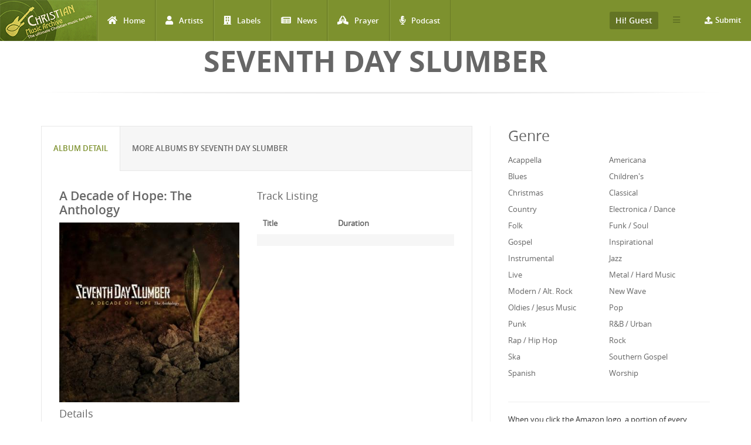

--- FILE ---
content_type: text/html; charset=utf-8
request_url: http://www.christianmusicarchive.com/album/a-decade-of-hope-the-anthology
body_size: 12539
content:
<!DOCTYPE html>
<html lang="en" dir="ltr">
<head>
  <!--[if IE]><![endif]-->
<link rel="dns-prefetch" href="//www.googletagmanager.com" />
<link rel="preconnect" href="https://www.googletagmanager.com" />
<meta http-equiv="Content-Type" content="text/html; charset=utf-8" />
<link rel="shortcut icon" href="http://www.christianmusicarchive.com/sites/all/themes/ccme/favicon.ico" type="image/vnd.microsoft.icon" />
<meta name="generator" content="Drupal 7 (https://www.drupal.org)" />
<link rel="canonical" href="http://www.christianmusicarchive.com/album/a-decade-of-hope-the-anthology" />
<link rel="shortlink" href="http://www.christianmusicarchive.com/node/64451" />
  <title>A Decade of Hope: The Anthology | Christian Music Archive</title>
  <!-- META FOR IOS & HANDHELD -->
  <meta name="viewport" content="width=device-width, initial-scale=1.0, maximum-scale=1.0, user-scalable=no">
  <meta name="HandheldFriendly" content="true" />
  <meta name="apple-touch-fullscreen" content="YES" />
  <!-- //META FOR IOS & HANDHELD -->
  <link type="text/css" rel="stylesheet" href="/sites/default/files/advagg_css/css__oIDc36qNfW6ha2TkGd-f4j-AMmNgeOtHjEiWU7-YCPI__q2fUmJS1AM8enKCH90oidRPbK-yqDxEmu1rjBuWAXDo__5yWFzIGocZsXVQbCwf1NHJGHD4DBcZFjcS90S2Hi4IQ.css" media="all" />
  <script type="text/javascript" src="/sites/default/files/advagg_js/js__KO462g98Cgw6nMCZIWr0_Mdxi2mR0wAqgqMUunhVoxU__St1PF3v16A3oCjoAaP86-aiZgzuEL-eR-qooMEZjOsQ__5yWFzIGocZsXVQbCwf1NHJGHD4DBcZFjcS90S2Hi4IQ.js"></script>
<script type="text/javascript" async="async" src="https://www.googletagmanager.com/gtag/js?id=UA-3651459-1"></script>
<script type="text/javascript">
<!--//--><![CDATA[//><!--
window.dataLayer = window.dataLayer || [];function gtag(){dataLayer.push(arguments)};gtag("js", new Date());gtag("set", "developer_id.dMDhkMT", true);gtag("config", "UA-3651459-1", {"groups":"default","anonymize_ip":true});gtag("config", "G-PVF6YEDXGF", {"groups":"default","anonymize_ip":true});
//--><!]]>
</script>
<script type="text/javascript" src="/sites/default/files/advagg_js/js__B6fftQaPJm-LRWAGjTnBIk1JFp-vuSNxz4fXq4JNlj8__HLQ1CSxPVSgRRVAn8mYIcB1p3MvbOLLBPF1H_wZcOHU__5yWFzIGocZsXVQbCwf1NHJGHD4DBcZFjcS90S2Hi4IQ.js"></script>
<script type="text/javascript">
<!--//--><![CDATA[//><!--
jQuery.extend(Drupal.settings,{"basePath":"\/","pathPrefix":"","setHasJsCookie":0,"ajaxPageState":{"theme":"ccme","theme_token":"0rMpQ_Wm93i1lmg7_KQHGWDJa73YvUqsU966szv0Vn4","jquery_version":"1.12","jquery_version_token":"hLwUZzkx0XaLe6IG_p4vqUU2OxGx3ei8Dwy5EsMvHUQ","css":{"modules\/system\/system.base.css":1,"modules\/system\/system.menus.css":1,"modules\/system\/system.messages.css":1,"modules\/system\/system.theme.css":1,"modules\/field\/theme\/field.css":1,"modules\/node\/node.css":1,"modules\/user\/user.css":1,"sites\/all\/modules\/views\/css\/views.css":1,"sites\/all\/modules\/ckeditor\/css\/ckeditor.css":1,"sites\/all\/modules\/colorbox\/styles\/default\/colorbox_style.css":1,"sites\/all\/modules\/ctools\/css\/ctools.css":1,"sites\/all\/modules\/date\/date_api\/date.css":1,"sites\/all\/modules\/fivestar\/css\/fivestar.css":1,"public:\/\/honeypot\/honeypot.css":1,"sites\/all\/themes\/ccme\/vendor\/bootstrap\/css\/bootstrap.css":1,"sites\/all\/themes\/ccme\/vendor\/bootstrap\/css\/bootstrap-theme.css":1,"sites\/all\/themes\/ccme\/vendor\/fontawesome\/css\/all.min.css":1,"sites\/all\/themes\/ccme\/font\/opensans\/stylesheet.css":1,"sites\/all\/themes\/ccme\/css\/html.css":1,"sites\/all\/themes\/ccme\/css\/base.css":1,"sites\/all\/themes\/ccme\/css\/blocks.css":1,"sites\/all\/themes\/ccme\/css\/page.css":1,"sites\/all\/themes\/ccme\/css\/responsive.css":1,"sites\/all\/themes\/ccme\/css\/custom.css":1},"js":{"sites\/all\/modules\/jquery_update\/replace\/jquery\/1.12\/jquery.min.js":1,"misc\/jquery-extend-3.4.0.js":1,"misc\/jquery-html-prefilter-3.5.0-backport.js":1,"misc\/jquery.once.js":1,"misc\/drupal.js":1,"sites\/all\/modules\/jquery_update\/js\/jquery_browser.js":1,"sites\/all\/modules\/jquery_update\/replace\/ui\/external\/jquery.cookie.js":1,"sites\/all\/modules\/jquery_update\/replace\/jquery.form\/4\/jquery.form.min.js":1,"misc\/form-single-submit.js":1,"misc\/ajax.js":1,"sites\/all\/modules\/jquery_update\/js\/jquery_update.js":1,"sites\/all\/libraries\/colorbox\/jquery.colorbox-min.js":1,"sites\/all\/modules\/colorbox\/js\/colorbox.js":1,"sites\/all\/modules\/colorbox\/styles\/default\/colorbox_style.js":1,"sites\/all\/modules\/google_analytics\/googleanalytics.js":1,"https:\/\/www.googletagmanager.com\/gtag\/js?id=UA-3651459-1":1,"sites\/all\/modules\/field_group\/field_group.js":1,"misc\/progress.js":1,"sites\/all\/modules\/antibot\/js\/antibot.js":1,"sites\/all\/modules\/views_load_more\/views_load_more.js":1,"sites\/all\/modules\/fivestar\/js\/fivestar.ajax.js":1,"sites\/all\/modules\/fivestar\/js\/fivestar.js":1,"sites\/all\/modules\/views\/js\/base.js":1,"sites\/all\/modules\/views\/js\/ajax_view.js":1,"sites\/all\/themes\/ccme\/vendor\/bootstrap\/js\/bootstrap.js":1,"sites\/all\/themes\/ccme\/js\/mobile_menu.js":1,"sites\/all\/themes\/ccme\/js\/ccme.js":1,"sites\/all\/themes\/ccme\/js\/ccme2.js":1}},"colorbox":{"opacity":"0.85","current":"{current} of {total}","previous":"\u00ab Prev","next":"Next \u00bb","close":"Close","maxWidth":"98%","maxHeight":"98%","fixed":true,"mobiledetect":true,"mobiledevicewidth":"480px","file_public_path":"\/sites\/default\/files","specificPagesDefaultValue":"admin*\nimagebrowser*\nimg_assist*\nimce*\nnode\/add\/*\nnode\/*\/edit\nprint\/*\nprintpdf\/*\nsystem\/ajax\nsystem\/ajax\/*"},"better_exposed_filters":{"views":{"genre_list":{"displays":{"block":{"filters":[]}}},"albums":{"displays":{"album_tracks":{"filters":[]},"featured_vocal_credits":{"filters":[]}}},"credits":{"displays":{"block_1":{"filters":[]}}},"frontpage":{"displays":{"block_5":{"filters":[]}}}}},"googleanalytics":{"account":["UA-3651459-1","G-PVF6YEDXGF"],"trackOutbound":1,"trackMailto":1,"trackDownload":1,"trackDownloadExtensions":"7z|aac|arc|arj|asf|asx|avi|bin|csv|doc(x|m)?|dot(x|m)?|exe|flv|gif|gz|gzip|hqx|jar|jpe?g|js|mp(2|3|4|e?g)|mov(ie)?|msi|msp|pdf|phps|png|ppt(x|m)?|pot(x|m)?|pps(x|m)?|ppam|sld(x|m)?|thmx|qtm?|ra(m|r)?|sea|sit|tar|tgz|torrent|txt|wav|wma|wmv|wpd|xls(x|m|b)?|xlt(x|m)|xlam|xml|z|zip","trackColorbox":1},"antibot":{"forms":{"mailchimp-signup-subscribe-block-mailchimp-subscribe-form":{"action":"\/album\/a-decade-of-hope-the-anthology","key":"4f6a52d345fcbc1ddf1a20f1e9a84910"},"views-exposed-form-frontpage-block-5":{"action":"\/frontpage","key":"f6b99bce6cc751c6716e2f0b89773e15"}}},"urlIsAjaxTrusted":{"\/album\/a-decade-of-hope-the-anthology":true,"\/system\/ajax":true,"\/frontpage":true,"\/album\/closer-to-chaos":true,"\/views\/ajax":true},"field_group":{"div":"full"},"ajax":{"edit-vote--2":{"callback":"fivestar_ajax_submit","event":"change","url":"\/system\/ajax","submit":{"_triggering_element_name":"vote"}},"edit-vote--4":{"callback":"fivestar_ajax_submit","event":"change","url":"\/system\/ajax","submit":{"_triggering_element_name":"vote"}},"edit-vote--6":{"callback":"fivestar_ajax_submit","event":"change","url":"\/system\/ajax","submit":{"_triggering_element_name":"vote"}},"edit-vote--8":{"callback":"fivestar_ajax_submit","event":"change","url":"\/system\/ajax","submit":{"_triggering_element_name":"vote"}},"edit-vote--10":{"callback":"fivestar_ajax_submit","event":"change","url":"\/system\/ajax","submit":{"_triggering_element_name":"vote"}},"edit-vote--12":{"callback":"fivestar_ajax_submit","event":"change","url":"\/system\/ajax","submit":{"_triggering_element_name":"vote"}},"edit-vote--14":{"callback":"fivestar_ajax_submit","event":"change","url":"\/system\/ajax","submit":{"_triggering_element_name":"vote"}},"edit-vote--16":{"callback":"fivestar_ajax_submit","event":"change","url":"\/system\/ajax","submit":{"_triggering_element_name":"vote"}},"edit-vote--18":{"callback":"fivestar_ajax_submit","event":"change","url":"\/system\/ajax","submit":{"_triggering_element_name":"vote"}},"edit-vote--20":{"callback":"fivestar_ajax_submit","event":"change","url":"\/system\/ajax","submit":{"_triggering_element_name":"vote"}},"edit-vote--22":{"callback":"fivestar_ajax_submit","event":"change","url":"\/system\/ajax","submit":{"_triggering_element_name":"vote"}},"edit-vote--24":{"callback":"fivestar_ajax_submit","event":"change","url":"\/system\/ajax","submit":{"_triggering_element_name":"vote"}},"edit-vote--26":{"callback":"fivestar_ajax_submit","event":"change","url":"\/system\/ajax","submit":{"_triggering_element_name":"vote"}},"edit-vote--28":{"callback":"fivestar_ajax_submit","event":"change","url":"\/system\/ajax","submit":{"_triggering_element_name":"vote"}},"edit-vote--30":{"callback":"fivestar_ajax_submit","event":"change","url":"\/system\/ajax","submit":{"_triggering_element_name":"vote"}}},"views":{"ajax_path":"\/views\/ajax","ajaxViews":{"views_dom_id:3e062ec99a48dc5c81b0f7eeecb42e3f":{"view_name":"frontpage","view_display_id":"block_5","view_args":"","view_path":"node\/64451","view_base_path":"frontpage","view_dom_id":"3e062ec99a48dc5c81b0f7eeecb42e3f","pager_element":0}}}});
//--><!]]>
</script>
</head>
<body class="html not-front not-logged-in one-sidebar sidebar-second page-node page-node- page-node-64451 node-type-album" >
  <div id="skip-link">
    <a href="#main-content" class="element-invisible element-focusable">Skip to main content</a>
  </div>
      <div id="page" >
    
    <header id="header" class="header section navbar-fixed-top">
      <div class="container-fluid">

                  <a href="/" title="Back to Home" rel="home" id="logo">
            <img src="http://www.christianmusicarchive.com/sites/all/themes/ccme/logo.png" alt="Back to Home" />
          </a>
        
        <!-- <button aria-controls="navbar" aria-expanded="false" data-target="#main-menu-inner" data-toggle="collapse" class="navbar-toggle collapsed" type="button">
          <span class="sr-only">Toggle navigation</span>
          <span class="icon-bar"></span>
          <span class="icon-bar"></span>
          <span class="icon-bar"></span>
        </button> -->  

        <a id="menu-toggle" class="navbar-toggle" href="#menu-toggle">
          <span class="icon-bar"></span>
          <span class="icon-bar"></span>
          <span class="icon-bar"></span>
        </a>

        
        
                  <nav class="collapse navbar-collapse width" id="main-menu-inner" aria-expanded="false">
              <div class="region region-main-menu">
    <div id="block-system-main-menu" class="block block-system block-menu">

    
  <div class="content">
    <ul class="menu"><li class="first leaf"><a href="/" title="Home" class="fa fa-home">Home</a></li>
<li class="leaf"><a href="/artists" title="Artists" class="fa fa-user">Artists</a></li>
<li class="leaf"><a href="/labels" title="Labels" class="fa fa-building">Labels</a></li>
<li class="leaf"><a href="/news" title="News" class="fa fa-newspaper">News</a></li>
<li class="leaf"><a href="/prayer" title="Prayer" class="fa fa-praying-hands">Prayer</a></li>
<li class="last leaf"><a href="/podcast" class="fas fa-microphone-alt">Podcast</a></li>
</ul>  </div>
</div>
<div id="block-menu-menu-top-menu-submit" class="block block-menu menu-submit-block">

    
  <div class="content">
    <ul class="menu"><li class="first last expanded"><a href="/contribute" class="fa fa-upload">Submit</a><ul class="menu"><li class="first last leaf"><a href="/user/login" title="Login to Submit">Login to Submit</a></li>
</ul></li>
</ul>  </div>
</div>
<div id="block-menu-menu-top-secondary-menu" class="block block-menu second-menu-block">
      
  <div class="btn-group">
    <button class="btn btn-default dropdown-toggle" type="button" data-toggle="dropdown" aria-expanded="false">
        <span class="icon-bar"></span>
        <span class="icon-bar"></span>
        <span class="icon-bar"></span>
    </button>
    <div class="content dropdown-menu" role="menu">
      <ul class="menu"><li class="first leaf"><a href="/about-us" title="About us">About us</a></li>
<li class="last leaf"><a href="/advertising" title="About Us">Advertising</a></li>
</ul>    </div>
  </div>
</div>
<div id="block-system-user-menu" class="block block-system user-menu-block block-menu">
      
  <div class="btn-group">
    <button class="btn btn-default dropdown-toggle" type="button" data-toggle="dropdown" aria-expanded="false">
        Hi! Guest     </button>
    
    <div class="content dropdown-menu" role="menu">
      <ul class="menu"><li class="first leaf"><a href="/user/login" title="Login">Login</a></li>
<li class="last leaf"><a href="/user/register" title="Register">Register</a></li>
</ul>    </div>
  </div>
</div>
  </div>
          </nav>
              </div>
    </header>

    
                <h1 class="title" id="page-title">Seventh Day Slumber</h1>          
    
    
    <section id="highlighted" class="section">
            <div class="container">
              </div>
    </section>

    
    <section id="main" class="main section">
      <div class="container">
        <div class="row">
                    <div class="col-md-8 col-sm-12 col-xs-12">
                        <div id="content" class="column">
              <a id="main-content"></a>
              <div class="tabs"></div>                                            <div class="region region-content">
    <div id="block-system-main" class="block block-system">

    
  <div class="content">
              
<div id="node-64451" class="node node-album clearfix">
  <div class="content">
      <div class="row">
        <div role="tabpanel">
          <ul class="nav nav-tabs" role="tablist">
            <li role="presentation" class="active"><a href="#album-detail" aria-controls="album-detail" role="tab" data-toggle="tab">Album Detail</a></li>

            <li role="presentation"><a href="#same-artist" aria-controls="same-artist" role="tab" data-toggle="tab">More Albums by Seventh Day Slumber</a></li>
          </ul>

          <div class="tab-content">
              <div role="tabpanel" class="tab-pane active" id="album-detail">
                  <div class="row">
                    <div class="album-left">
                                              <h2>A Decade of Hope: The Anthology</h2>
                                            
                      
                                              <div class="field field-name-field-image field-type-image field-label-hidden"><div class="field-items"><div class="field-item even"><a href="http://www.christianmusicarchive.com/sites/default/files/field/image/album/SeventhDaySlumber-ADecadeOfHope.jpg" title="A Decade of Hope: The Anthology" class="colorbox" data-colorbox-gallery="gallery-node-64451-0ot_d3mTnxk" data-cbox-img-attrs="{&quot;title&quot;: &quot;&quot;, &quot;alt&quot;: &quot;&quot;}"><img src="http://www.christianmusicarchive.com/sites/default/files/styles/album_detail/public/field/image/album/SeventhDaySlumber-ADecadeOfHope.jpg?itok=CDR9xOpV" width="370" height="370" alt="" title="" /></a></div></div></div>                      
                    
                     <h3>Details</h3>
                    
                      <div class="field field-name-field-artist field-type-entityreference field-label-inline clearfix">
      <div class="field-label">Artist:&nbsp;</div>
    <div class="field-items">
          <div class="field-item even"><a href="/artist/seventh-day-slumber">Seventh Day Slumber</a></div>      </div>
</div>
                      <div class="field field-name-field-label field-type-entityreference field-label-inline clearfix"><div class="field-label">Label:&nbsp;</div><div class="field-items"><div class="field-item even"><a href="/label/tooth-nail">Tooth &amp; Nail</a></div></div></div>                      <div class="field field-name-field-genre field-type-taxonomy-term-reference field-label-inline clearfix clearfix">
      <div class="field-label">Genre:&nbsp;</div>
    <div class="field-items">
          <div style="display:inline;" class="field-item even">
        <a href="/genre/pop">Pop</a>,      </div>
          <div style="display:inline;" class="field-item odd">
        <a href="/genre/rock">Rock</a>      </div>
      </div>
</div>                      <div class="field field-name-field-released-number field-type-text field-label-inline clearfix"><div class="field-label">Release Number:&nbsp;</div><div class="field-items"><div class="field-item even"></div></div></div>                      <div class="field field-name-field-format-length field-type-taxonomy-term-reference field-label-inline clearfix"><div class="field-label">Format:&nbsp;</div><div class="field-items"><div class="field-item even">Album</div></div></div>
                      <div class="field field-name-field-released-date field-type-datetime field-label-inline clearfix"><div class="field-label">Release Date:&nbsp;</div><div class="field-items"><div class="field-item even"><span class="date-display-single">Mar 29, 2011</span></div></div></div>                      
                                            
                      
                      <div class="album-statistics clearfix"> 
                          <h3 class="album-statistics-title">Statistics</h3>
                        <div class="stat-label">Number of Ratings</div><div class="stat-item">0</div> 
                        <div class="stat-label">Average Rating</div><div class="stat-item"><div class="field field-name-field-rating field-type-fivestar field-label-hidden"><div class="field-items"><div class="field-item even"><form class="fivestar-widget" action="/album/a-decade-of-hope-the-anthology" method="post" id="fivestar-custom-widget" accept-charset="UTF-8"><div><div  class="clearfix fivestar-average-text fivestar-average-stars fivestar-form-item fivestar-default"><div class="form-item form-type-fivestar form-item-vote">
 <div class="form-item form-type-select form-item-vote">
 <select id="edit-vote--2" name="vote" class="form-select"><option value="-">Select rating</option><option value="20">Give A Decade of Hope: The Anthology 1/5</option><option value="40">Give A Decade of Hope: The Anthology 2/5</option><option value="60">Give A Decade of Hope: The Anthology 3/5</option><option value="80">Give A Decade of Hope: The Anthology 4/5</option><option value="100">Give A Decade of Hope: The Anthology 5/5</option></select>
<div class="description"><div class="fivestar-summary fivestar-summary-average-count"><span class="empty">No votes yet</span></div></div>
</div>

</div>
</div><input class="fivestar-submit form-submit" type="submit" id="edit-fivestar-submit" name="op" value="Rate" /><input type="hidden" name="form_build_id" value="form-BKatU3F0jlLDAUucv5ZrXWx4huEUf4U-2sYh86JwRBA" />
<input type="hidden" name="form_id" value="fivestar_custom_widget" />
<input type="hidden" name="honeypot_time" value="1768821586|2Spl0BJJjLtwnnl8EKvNU-xyPvLqRe1fmcIfsc51_Ak" />
<div class="link-textfield"><div class="form-item form-type-textfield form-item-link">
  <label for="edit-link">Leave this field blank </label>
 <input autocomplete="off" type="text" id="edit-link" name="link" value="" size="20" maxlength="128" class="form-text" />
</div>
</div></div></form></div></div></div></div>                        <div class="stat-label">Have This:</div><div class="stat-item">0</div>                          <div class="add-to-collection">
                            <div class="stat-label">Collect It: </div><div class="stat-item">                            </div>
                          </div>  
  
                          
                      <div id="album-buy-box">
                        <p><strong>Buy A Decade of Hope: The Anthology at one of our affiliate stores:</strong></p>
                        <!-- New 2014-10-03 -->
                        <div class="buy-wrapper">
                          <div class="buy-at-amazon">
                            <!-- End New -->
                            <div class="buy-at-amazon-inner" >
                                
                            <a target="_blank" href="https://www.amazon.com/gp/search?ie=UTF8&tag=emidor-20&linkCode=ur2&linkId=22983460c039209b5537da04aa4669e2&camp=1789&creative=9325&index=music&keywords=Seventh Day Slumber+A Decade of Hope: The Anthology"><img src="/sites/all/themes/ccme/images/amazon.png" alt="Buy on Amazon" /></a><img src="//ir-na.amazon-adsystem.com/e/ir?t=emidor-20&l=ur2&o=1" width="1" height="1" border="0" alt="" style="border:none !important; margin:0px !important;" />
                                
                            </div>
                          </div>
                          <div class="buy-at-music-stack">
                            <a class="music-stack" onclick="this.target='_blank'" href="http://www.musicstack.com/show.cgi?aid=CCMEXCHANGE&currency=USD&find=Seventh+Day+Slumber&t=A+Decade+of+Hope%3A+The+Anthology"><image alt="Music Stack" src="/sites/all/themes/ccme/images/musicstack.png" /></a><p>&nbsp;</p>
                          </div>
                        </div>
                      </div>
                      
                    </div> 
                    
                  </div><!--/album left -->
                    <div class="album-right">
                                              
                        <h3>Track Listing</h3>
                      <div class="view view-albums view-id-albums view-display-id-album_tracks view-dom-id-fa5624a6ca8215c9a6b6a99a793c75ba">
        
  
  
      <div class="view-content">
      <table  class="views-table cols-2">
         <thead>
      <tr>
                  <th  class="views-field views-field-field-title" scope="col">
            Title          </th>
                  <th  class="views-field views-field-field-duration" scope="col">
            Duration          </th>
              </tr>
    </thead>
    <tbody>
          <tr  class="odd views-row-first views-row-last">
                  <td  class="views-field views-field-field-title">
                      </td>
                  <td  class="views-field views-field-field-duration">
                      </td>
              </tr>
      </tbody>
</table>
    </div>
  
  
  
  
  
  
</div>                      
                                            
                    </div>
                </div>
                <div class="row">

                      <div class="field field-name-body field-type-text-with-summary field-label-hidden"><div class="field-items"><div class="field-item even"></div></div></div>                                            
                      
                  <h2>Credits</h2>
                  <div class="view view-credits view-id-credits view-display-id-block_1 view-dom-id-f527fbadb390917f375f29bb8c77adef">
        
  
  
      <div class="view-content">
      <table  class="views-table cols-2">
         <thead>
      <tr>
                  <th  class="views-field views-field-title" scope="col">
            Member          </th>
                  <th  class="views-field views-field-field-credit-role" scope="col">
            Role          </th>
              </tr>
    </thead>
    <tbody>
          <tr  class="odd views-row-first views-row-last">
                  <td  class="views-field views-field-title">
                      </td>
                  <td  class="views-field views-field-field-credit-role">
                      </td>
              </tr>
      </tbody>
</table>
    </div>
  
  
  
  
  
  
</div>                  <div class="view view-albums view-id-albums view-display-id-featured_vocal_credits view-dom-id-10a7f1c6e88126816105f548fa5d94f9">
        
  
  
  
  
  
  
  
  
</div>                </div>
              </div>
              <!-- <div role="tabpanel" class="tab-pane" id="musician-credits">
                              </div> -->

   

              <div role="tabpanel" class="tab-pane" id="same-artist">
                <div class="view view-frontpage view-id-frontpage view-display-id-block_5 products-grid  view-dom-id-3e062ec99a48dc5c81b0f7eeecb42e3f">
        
      <div class="view-filters">
      <noscript>
  <style>form.antibot { display: none !important; }</style>
  <div class="antibot-no-js antibot-message antibot-message-warning messages warning">
    You must have JavaScript enabled to use this form.  </div>
</noscript>
<form class="antibot" action="/antibot" method="get" id="views-exposed-form-frontpage-block-5" accept-charset="UTF-8"><div><div class="views-exposed-form">
  <div class="views-exposed-widgets clearfix">
              <div class="views-exposed-widget views-widget-sort-by">
        <div class="form-item form-type-select form-item-sort-by">
  <label for="edit-sort-by">Sort by </label>
 <select id="edit-sort-by" name="sort_by" class="form-select"><option value="field_released_date_value" selected="selected">Released Date</option><option value="title">Album Name</option><option value="title_1">Artist Name</option><option value="field_released_number_value">Released Number</option></select>
</div>
      </div>
      <div class="views-exposed-widget views-widget-sort-order">
        <div class="form-item form-type-select form-item-sort-order">
  <label for="edit-sort-order">Order </label>
 <select id="edit-sort-order" name="sort_order" class="form-select"><option value="ASC">Asc</option><option value="DESC" selected="selected">Desc</option></select>
</div>
      </div>
                <div class="views-exposed-widget views-submit-button">
      <input type="hidden" name="antibot_key" value="" />
<input type="submit" id="edit-submit-frontpage" value="Apply" class="form-submit" />    </div>
      </div>
</div>
</div></form>    </div>
  
  
      <div class="view-content">
      <div class="views-view-grid cols-4">
      <div class="views-row row-1 row-first clearfix">
                        <div class="grid views-col col-1 col-first">
            <div class="grid-inner col-inner clearfix">
                
  <div class="views-field views-field-field-image">        <div class="field-content"><a href="/album/death-by-admiration"><img src="http://www.christianmusicarchive.com/sites/default/files/styles/grid_thumb/public/field/image/album/SeventhDaySlumber-DeathByAdmiration.jpg?itok=jrS3mzbZ" width="170" height="170" alt="" /></a></div>  </div>  
  <div class="views-field views-field-title-1">        <span class="field-content">
  <a href="/artist/seventh-day-slumber">Seventh Day Slumber</a></span>  </div>  
  <div class="views-field views-field-title">        <span class="field-content"><a href="http://www.christianmusicarchive.com/album/death-by-admiration">Death By Admiration</a></span>  </div>  
  <div class="views-field views-field-field-rating">        <div class="field-content"><form class="fivestar-widget" action="/album/closer-to-chaos" method="post" id="fivestar-custom-widget" accept-charset="UTF-8"><div><div  class="clearfix fivestar-average-stars fivestar-form-item fivestar-default"><div class="form-item form-type-fivestar form-item-vote">
 <div class="form-item form-type-select form-item-vote">
 <select id="edit-vote--2" name="vote" class="form-select"><option value="-">Select rating</option><option value="20">Give Death By Admiration 1/5</option><option value="40">Give Death By Admiration 2/5</option><option value="60">Give Death By Admiration 3/5</option><option value="80">Give Death By Admiration 4/5</option><option value="100">Give Death By Admiration 5/5</option></select>
</div>

</div>
</div><input class="fivestar-submit form-submit" type="submit" id="edit-fivestar-submit" name="op" value="Rate" /><input type="hidden" name="form_build_id" value="form-ME-VsiPmMo8104s9i4keR_fuXK0kZtVkqdIF_Crqnqs" />
<input type="hidden" name="form_id" value="fivestar_custom_widget" />
<input type="hidden" name="honeypot_time" value="1768814729|Hk4_lRoO_1tTcpjIxYV_IEVOJjGiY4hEeKoUi9wOD7M" />
<div class="link-textfield"><div class="form-item form-type-textfield form-item-link">
  <label for="edit-link">Leave this field blank </label>
 <input autocomplete="off" type="text" id="edit-link" name="link" value="" size="20" maxlength="128" class="form-text" />
</div>
</div></div></form></div>  </div>            </div>
          </div>
                                <div class="grid views-col col-2">
            <div class="grid-inner col-inner clearfix">
                
  <div class="views-field views-field-field-image">        <div class="field-content"><a href="/album/unseen-the-lamb"><img src="http://www.christianmusicarchive.com/sites/default/files/styles/grid_thumb/public/field/image/album/SeventhDaySlumber-unseen.jpg?itok=3cIvq72X" width="170" height="170" alt="" /></a></div>  </div>  
  <div class="views-field views-field-title-1">        <span class="field-content">
  <a href="/artist/seventh-day-slumber">Seventh Day Slumber</a></span>  </div>  
  <div class="views-field views-field-title">        <span class="field-content"><a href="http://www.christianmusicarchive.com/album/unseen-the-lamb">Unseen: The Lamb</a></span>  </div>  
  <div class="views-field views-field-field-rating">        <div class="field-content"><form class="fivestar-widget" action="/album/closer-to-chaos" method="post" id="fivestar-custom-widget--2" accept-charset="UTF-8"><div><div  class="clearfix fivestar-average-stars fivestar-form-item fivestar-default"><div class="form-item form-type-fivestar form-item-vote">
 <div class="form-item form-type-select form-item-vote">
 <select id="edit-vote--4" name="vote" class="form-select"><option value="-">Select rating</option><option value="20">Give Unseen: The Lamb 1/5</option><option value="40">Give Unseen: The Lamb 2/5</option><option value="60">Give Unseen: The Lamb 3/5</option><option value="80">Give Unseen: The Lamb 4/5</option><option value="100">Give Unseen: The Lamb 5/5</option></select>
</div>

</div>
</div><input class="fivestar-submit form-submit" type="submit" id="edit-fivestar-submit--2" name="op" value="Rate" /><input type="hidden" name="form_build_id" value="form-VMW1vU3yOqB7uAaaZw-cUhXr92d_JnLEFs8-Q2I9NIs" />
<input type="hidden" name="form_id" value="fivestar_custom_widget" />
<input type="hidden" name="honeypot_time" value="1768814729|Hk4_lRoO_1tTcpjIxYV_IEVOJjGiY4hEeKoUi9wOD7M" />
<div class="link-textfield"><div class="form-item form-type-textfield form-item-link">
  <label for="edit-link--2">Leave this field blank </label>
 <input autocomplete="off" type="text" id="edit-link--2" name="link" value="" size="20" maxlength="128" class="form-text" />
</div>
</div></div></form></div>  </div>            </div>
          </div>
                                <div class="grid views-col col-3">
            <div class="grid-inner col-inner clearfix">
                
  <div class="views-field views-field-field-image">        <div class="field-content"><a href="/album/closer-to-chaos"><img src="http://www.christianmusicarchive.com/sites/default/files/styles/grid_thumb/public/field/image/album/SeventhDaySlumber-CloserToChaos.jpg?itok=U_MZusbt" width="170" height="170" alt="" /></a></div>  </div>  
  <div class="views-field views-field-title-1">        <span class="field-content">
  <a href="/artist/seventh-day-slumber">Seventh Day Slumber</a></span>  </div>  
  <div class="views-field views-field-title">        <span class="field-content"><a href="http://www.christianmusicarchive.com/album/closer-to-chaos">Closer To Chaos</a></span>  </div>  
  <div class="views-field views-field-field-rating">        <div class="field-content"><form class="fivestar-widget" action="/album/closer-to-chaos" method="post" id="fivestar-custom-widget--3" accept-charset="UTF-8"><div><div  class="clearfix fivestar-average-stars fivestar-form-item fivestar-default"><div class="form-item form-type-fivestar form-item-vote">
 <div class="form-item form-type-select form-item-vote">
 <select id="edit-vote--6" name="vote" class="form-select"><option value="-">Select rating</option><option value="20">Give Closer To Chaos 1/5</option><option value="40">Give Closer To Chaos 2/5</option><option value="60">Give Closer To Chaos 3/5</option><option value="80">Give Closer To Chaos 4/5</option><option value="100">Give Closer To Chaos 5/5</option></select>
</div>

</div>
</div><input class="fivestar-submit form-submit" type="submit" id="edit-fivestar-submit--3" name="op" value="Rate" /><input type="hidden" name="form_build_id" value="form-L6qHf6N7cjr78P1vD6Xus4SSO-mYgjxSZaAcQX-x_Sw" />
<input type="hidden" name="form_id" value="fivestar_custom_widget" />
<input type="hidden" name="honeypot_time" value="1768814729|Hk4_lRoO_1tTcpjIxYV_IEVOJjGiY4hEeKoUi9wOD7M" />
<div class="link-textfield"><div class="form-item form-type-textfield form-item-link">
  <label for="edit-link--3">Leave this field blank </label>
 <input autocomplete="off" type="text" id="edit-link--3" name="link" value="" size="20" maxlength="128" class="form-text" />
</div>
</div></div></form></div>  </div>            </div>
          </div>
                                <div class="grid views-col col-4 col-last">
            <div class="grid-inner col-inner clearfix">
                
  <div class="views-field views-field-field-image">        <div class="field-content"><a href="/album/found-0"><img src="http://www.christianmusicarchive.com/sites/default/files/styles/grid_thumb/public/field/image/album/SeventhDaySlumber-Found.jpg?itok=uWzSc2E3" width="170" height="170" alt="" /></a></div>  </div>  
  <div class="views-field views-field-title-1">        <span class="field-content">
  <a href="/artist/seventh-day-slumber">Seventh Day Slumber</a></span>  </div>  
  <div class="views-field views-field-title">        <span class="field-content"><a href="http://www.christianmusicarchive.com/album/found-0">Found</a></span>  </div>  
  <div class="views-field views-field-field-rating">        <div class="field-content"><form class="fivestar-widget" action="/album/closer-to-chaos" method="post" id="fivestar-custom-widget--4" accept-charset="UTF-8"><div><div  class="clearfix fivestar-average-stars fivestar-form-item fivestar-default"><div class="form-item form-type-fivestar form-item-vote">
 <div class="form-item form-type-select form-item-vote">
 <select id="edit-vote--8" name="vote" class="form-select"><option value="-">Select rating</option><option value="20">Give Found 1/5</option><option value="40">Give Found 2/5</option><option value="60">Give Found 3/5</option><option value="80">Give Found 4/5</option><option value="100">Give Found 5/5</option></select>
</div>

</div>
</div><input class="fivestar-submit form-submit" type="submit" id="edit-fivestar-submit--4" name="op" value="Rate" /><input type="hidden" name="form_build_id" value="form-TR0YSp4CM44_ShgWb93hRZ8o4m-Eav60RC0pPR0o398" />
<input type="hidden" name="form_id" value="fivestar_custom_widget" />
<input type="hidden" name="honeypot_time" value="1768814729|Hk4_lRoO_1tTcpjIxYV_IEVOJjGiY4hEeKoUi9wOD7M" />
<div class="link-textfield"><div class="form-item form-type-textfield form-item-link">
  <label for="edit-link--4">Leave this field blank </label>
 <input autocomplete="off" type="text" id="edit-link--4" name="link" value="" size="20" maxlength="128" class="form-text" />
</div>
</div></div></form></div>  </div>            </div>
          </div>
                  </div>
      <div class="views-row row-2 clearfix">
                        <div class="grid views-col col-1 col-first">
            <div class="grid-inner col-inner clearfix">
                
  <div class="views-field views-field-field-image">        <div class="field-content"><a href="/album/redline-ep"><img src="http://www.christianmusicarchive.com/sites/default/files/styles/grid_thumb/public/field/image/album/SeventhDaySlumber-Redline.jpg?itok=P_7IcNU1" width="170" height="170" alt="" /></a></div>  </div>  
  <div class="views-field views-field-title-1">        <span class="field-content">
  <a href="/artist/seventh-day-slumber">Seventh Day Slumber</a></span>  </div>  
  <div class="views-field views-field-title">        <span class="field-content"><a href="http://www.christianmusicarchive.com/album/redline-ep">Redline EP</a></span>  </div>  
  <div class="views-field views-field-field-rating">        <div class="field-content"><form class="fivestar-widget" action="/album/closer-to-chaos" method="post" id="fivestar-custom-widget--5" accept-charset="UTF-8"><div><div  class="clearfix fivestar-average-stars fivestar-form-item fivestar-default"><div class="form-item form-type-fivestar form-item-vote">
 <div class="form-item form-type-select form-item-vote">
 <select id="edit-vote--10" name="vote" class="form-select"><option value="-">Select rating</option><option value="20">Give Redline EP 1/5</option><option value="40">Give Redline EP 2/5</option><option value="60">Give Redline EP 3/5</option><option value="80">Give Redline EP 4/5</option><option value="100">Give Redline EP 5/5</option></select>
</div>

</div>
</div><input class="fivestar-submit form-submit" type="submit" id="edit-fivestar-submit--5" name="op" value="Rate" /><input type="hidden" name="form_build_id" value="form-W1yr9JhF9v40zOJnPNzAZCq8BBqH9h6aUIe_gljDmY0" />
<input type="hidden" name="form_id" value="fivestar_custom_widget" />
<input type="hidden" name="honeypot_time" value="1768814729|Hk4_lRoO_1tTcpjIxYV_IEVOJjGiY4hEeKoUi9wOD7M" />
<div class="link-textfield"><div class="form-item form-type-textfield form-item-link">
  <label for="edit-link--5">Leave this field blank </label>
 <input autocomplete="off" type="text" id="edit-link--5" name="link" value="" size="20" maxlength="128" class="form-text" />
</div>
</div></div></form></div>  </div>            </div>
          </div>
                                <div class="grid views-col col-2">
            <div class="grid-inner col-inner clearfix">
                
  <div class="views-field views-field-field-image">        <div class="field-content"><a href="/album/we-are-the-broken"><img src="http://www.christianmusicarchive.com/sites/default/files/styles/grid_thumb/public/field/image/album/SDS-WeAreTheBroken.png?itok=elCt2vwf" width="170" height="170" alt="" /></a></div>  </div>  
  <div class="views-field views-field-title-1">        <span class="field-content">
  <a href="/artist/seventh-day-slumber">Seventh Day Slumber</a></span>  </div>  
  <div class="views-field views-field-title">        <span class="field-content"><a href="http://www.christianmusicarchive.com/album/we-are-the-broken">We Are The Broken</a></span>  </div>  
  <div class="views-field views-field-field-rating">        <div class="field-content"><form class="fivestar-widget" action="/album/closer-to-chaos" method="post" id="fivestar-custom-widget--6" accept-charset="UTF-8"><div><div  class="clearfix fivestar-average-stars fivestar-form-item fivestar-default"><div class="form-item form-type-fivestar form-item-vote">
 <div class="form-item form-type-select form-item-vote">
 <select id="edit-vote--12" name="vote" class="form-select"><option value="-">Select rating</option><option value="20">Give We Are The Broken 1/5</option><option value="40">Give We Are The Broken 2/5</option><option value="60">Give We Are The Broken 3/5</option><option value="80">Give We Are The Broken 4/5</option><option value="100">Give We Are The Broken 5/5</option></select>
</div>

</div>
</div><input class="fivestar-submit form-submit" type="submit" id="edit-fivestar-submit--6" name="op" value="Rate" /><input type="hidden" name="form_build_id" value="form-Tj0ClW1uxTdSaDc6omsz4pFJOZaYei8Ki2-nQ3qFCSg" />
<input type="hidden" name="form_id" value="fivestar_custom_widget" />
<input type="hidden" name="honeypot_time" value="1768814729|Hk4_lRoO_1tTcpjIxYV_IEVOJjGiY4hEeKoUi9wOD7M" />
<div class="link-textfield"><div class="form-item form-type-textfield form-item-link">
  <label for="edit-link--6">Leave this field blank </label>
 <input autocomplete="off" type="text" id="edit-link--6" name="link" value="" size="20" maxlength="128" class="form-text" />
</div>
</div></div></form></div>  </div>            </div>
          </div>
                                <div class="grid views-col col-3">
            <div class="grid-inner col-inner clearfix">
                
  <div class="views-field views-field-field-image">        <div class="field-content"><a href="/album/love-worship"><img src="http://www.christianmusicarchive.com/sites/default/files/styles/grid_thumb/public/field/image/album/SeventhDaySlumber-LoveAndWorship_0.jpeg?itok=T_iPK_mS" width="170" height="170" alt="" /></a></div>  </div>  
  <div class="views-field views-field-title-1">        <span class="field-content">
  <a href="/artist/seventh-day-slumber">Seventh Day Slumber</a></span>  </div>  
  <div class="views-field views-field-title">        <span class="field-content"><a href="http://www.christianmusicarchive.com/album/love-worship">Love &amp; Worship</a></span>  </div>  
  <div class="views-field views-field-field-rating">        <div class="field-content"><form class="fivestar-widget" action="/album/closer-to-chaos" method="post" id="fivestar-custom-widget--7" accept-charset="UTF-8"><div><div  class="clearfix fivestar-average-stars fivestar-form-item fivestar-default"><div class="form-item form-type-fivestar form-item-vote">
 <div class="form-item form-type-select form-item-vote">
 <select id="edit-vote--14" name="vote" class="form-select"><option value="-">Select rating</option><option value="20">Give Love &amp;amp; Worship 1/5</option><option value="40">Give Love &amp;amp; Worship 2/5</option><option value="60">Give Love &amp;amp; Worship 3/5</option><option value="80">Give Love &amp;amp; Worship 4/5</option><option value="100">Give Love &amp;amp; Worship 5/5</option></select>
</div>

</div>
</div><input class="fivestar-submit form-submit" type="submit" id="edit-fivestar-submit--7" name="op" value="Rate" /><input type="hidden" name="form_build_id" value="form-rzX7LVfB6iuVLQqq2u_sVqile5Q5n8--7aTD5eDwY3Q" />
<input type="hidden" name="form_id" value="fivestar_custom_widget" />
<input type="hidden" name="honeypot_time" value="1768814729|Hk4_lRoO_1tTcpjIxYV_IEVOJjGiY4hEeKoUi9wOD7M" />
<div class="link-textfield"><div class="form-item form-type-textfield form-item-link">
  <label for="edit-link--7">Leave this field blank </label>
 <input autocomplete="off" type="text" id="edit-link--7" name="link" value="" size="20" maxlength="128" class="form-text" />
</div>
</div></div></form></div>  </div>            </div>
          </div>
                                <div class="grid views-col col-4 col-last">
            <div class="grid-inner col-inner clearfix">
                
  <div class="views-field views-field-field-image">        <div class="field-content"><a href="/album/the-anthem-of-angels"><img src="http://www.christianmusicarchive.com/sites/default/files/styles/grid_thumb/public/field/image/album/SeventhDaySlumber-AnthemOfAngels.jpg?itok=csZzpmHO" width="170" height="170" alt="" /></a></div>  </div>  
  <div class="views-field views-field-title-1">        <span class="field-content">
  <a href="/artist/seventh-day-slumber">Seventh Day Slumber</a></span>  </div>  
  <div class="views-field views-field-title">        <span class="field-content"><a href="http://www.christianmusicarchive.com/album/the-anthem-of-angels">The Anthem of Angels</a></span>  </div>  
  <div class="views-field views-field-field-rating">        <div class="field-content"><form class="fivestar-widget" action="/album/closer-to-chaos" method="post" id="fivestar-custom-widget--8" accept-charset="UTF-8"><div><div  class="clearfix fivestar-average-stars fivestar-form-item fivestar-default"><div class="form-item form-type-fivestar form-item-vote">
 <div class="form-item form-type-select form-item-vote">
 <select id="edit-vote--16" name="vote" class="form-select"><option value="-">Select rating</option><option value="20">Give The Anthem of Angels 1/5</option><option value="40">Give The Anthem of Angels 2/5</option><option value="60">Give The Anthem of Angels 3/5</option><option value="80">Give The Anthem of Angels 4/5</option><option value="100">Give The Anthem of Angels 5/5</option></select>
</div>

</div>
</div><input class="fivestar-submit form-submit" type="submit" id="edit-fivestar-submit--8" name="op" value="Rate" /><input type="hidden" name="form_build_id" value="form-K_JO98KnkEAD7vD7UsBL4aPMCiobDpSx1RNkdIHz86s" />
<input type="hidden" name="form_id" value="fivestar_custom_widget" />
<input type="hidden" name="honeypot_time" value="1768814729|Hk4_lRoO_1tTcpjIxYV_IEVOJjGiY4hEeKoUi9wOD7M" />
<div class="link-textfield"><div class="form-item form-type-textfield form-item-link">
  <label for="edit-link--8">Leave this field blank </label>
 <input autocomplete="off" type="text" id="edit-link--8" name="link" value="" size="20" maxlength="128" class="form-text" />
</div>
</div></div></form></div>  </div>            </div>
          </div>
                  </div>
      <div class="views-row row-3 clearfix">
                        <div class="grid views-col col-1 col-first">
            <div class="grid-inner col-inner clearfix">
                
  <div class="views-field views-field-field-image">        <div class="field-content"><a href="/album/a-decade-of-hope-the-anthology" class="active"><img src="http://www.christianmusicarchive.com/sites/default/files/styles/grid_thumb/public/field/image/album/SeventhDaySlumber-ADecadeOfHope.jpg?itok=8fAC4xc8" width="170" height="170" alt="" /></a></div>  </div>  
  <div class="views-field views-field-title-1">        <span class="field-content">
  <a href="/artist/seventh-day-slumber">Seventh Day Slumber</a></span>  </div>  
  <div class="views-field views-field-title">        <span class="field-content"><a href="http://www.christianmusicarchive.com/album/a-decade-of-hope-the-anthology" class="active">A Decade of Hope: The Anthology</a></span>  </div>  
  <div class="views-field views-field-field-rating">        <div class="field-content"><form class="fivestar-widget" action="/album/closer-to-chaos" method="post" id="fivestar-custom-widget--9" accept-charset="UTF-8"><div><div  class="clearfix fivestar-average-stars fivestar-form-item fivestar-default"><div class="form-item form-type-fivestar form-item-vote">
 <div class="form-item form-type-select form-item-vote">
 <select id="edit-vote--18" name="vote" class="form-select"><option value="-">Select rating</option><option value="20">Give A Decade of Hope: The Anthology 1/5</option><option value="40">Give A Decade of Hope: The Anthology 2/5</option><option value="60">Give A Decade of Hope: The Anthology 3/5</option><option value="80">Give A Decade of Hope: The Anthology 4/5</option><option value="100">Give A Decade of Hope: The Anthology 5/5</option></select>
</div>

</div>
</div><input class="fivestar-submit form-submit" type="submit" id="edit-fivestar-submit--9" name="op" value="Rate" /><input type="hidden" name="form_build_id" value="form-jl9JVhsYCXpvrrodDYhKIyu15YvKiFx5N2wgtB3yUNs" />
<input type="hidden" name="form_id" value="fivestar_custom_widget" />
<input type="hidden" name="honeypot_time" value="1768814729|Hk4_lRoO_1tTcpjIxYV_IEVOJjGiY4hEeKoUi9wOD7M" />
<div class="link-textfield"><div class="form-item form-type-textfield form-item-link">
  <label for="edit-link--9">Leave this field blank </label>
 <input autocomplete="off" type="text" id="edit-link--9" name="link" value="" size="20" maxlength="128" class="form-text" />
</div>
</div></div></form></div>  </div>            </div>
          </div>
                                <div class="grid views-col col-2">
            <div class="grid-inner col-inner clearfix">
                
  <div class="views-field views-field-field-image">        <div class="field-content"><a href="/album/take-everything"><img src="http://www.christianmusicarchive.com/sites/default/files/styles/grid_thumb/public/field/image/album/SeventhDaySlumber-TakeEverything.jpg?itok=kMOINfL_" width="170" height="170" alt="" /></a></div>  </div>  
  <div class="views-field views-field-title-1">        <span class="field-content">
  <a href="/artist/seventh-day-slumber">Seventh Day Slumber</a></span>  </div>  
  <div class="views-field views-field-title">        <span class="field-content"><a href="http://www.christianmusicarchive.com/album/take-everything">Take Everything</a></span>  </div>  
  <div class="views-field views-field-field-rating">        <div class="field-content"><form class="fivestar-widget" action="/album/closer-to-chaos" method="post" id="fivestar-custom-widget--10" accept-charset="UTF-8"><div><div  class="clearfix fivestar-average-stars fivestar-form-item fivestar-default"><div class="form-item form-type-fivestar form-item-vote">
 <div class="form-item form-type-select form-item-vote">
 <select id="edit-vote--20" name="vote" class="form-select"><option value="-">Select rating</option><option value="20">Give Take Everything 1/5</option><option value="40">Give Take Everything 2/5</option><option value="60">Give Take Everything 3/5</option><option value="80">Give Take Everything 4/5</option><option value="100">Give Take Everything 5/5</option></select>
</div>

</div>
</div><input class="fivestar-submit form-submit" type="submit" id="edit-fivestar-submit--10" name="op" value="Rate" /><input type="hidden" name="form_build_id" value="form-rIw9TPxFxmKV5ZMrhlle5cX0S_lRWjfXDLvGTOrY-u8" />
<input type="hidden" name="form_id" value="fivestar_custom_widget" />
<input type="hidden" name="honeypot_time" value="1768814729|Hk4_lRoO_1tTcpjIxYV_IEVOJjGiY4hEeKoUi9wOD7M" />
<div class="link-textfield"><div class="form-item form-type-textfield form-item-link">
  <label for="edit-link--10">Leave this field blank </label>
 <input autocomplete="off" type="text" id="edit-link--10" name="link" value="" size="20" maxlength="128" class="form-text" />
</div>
</div></div></form></div>  </div>            </div>
          </div>
                                <div class="grid views-col col-3">
            <div class="grid-inner col-inner clearfix">
                
  <div class="views-field views-field-field-image">        <div class="field-content"><a href="/album/finally-awake"><img src="http://www.christianmusicarchive.com/sites/default/files/styles/grid_thumb/public/field/image/album/SeventhDaySlumber-FinallyAwake.jpg?itok=jxuf1jM6" width="170" height="170" alt="" /></a></div>  </div>  
  <div class="views-field views-field-title-1">        <span class="field-content">
  <a href="/artist/seventh-day-slumber">Seventh Day Slumber</a></span>  </div>  
  <div class="views-field views-field-title">        <span class="field-content"><a href="http://www.christianmusicarchive.com/album/finally-awake">Finally Awake</a></span>  </div>  
  <div class="views-field views-field-field-rating">        <div class="field-content"><form class="fivestar-widget" action="/album/closer-to-chaos" method="post" id="fivestar-custom-widget--11" accept-charset="UTF-8"><div><div  class="clearfix fivestar-average-stars fivestar-form-item fivestar-default"><div class="form-item form-type-fivestar form-item-vote">
 <div class="form-item form-type-select form-item-vote">
 <select id="edit-vote--22" name="vote" class="form-select"><option value="-">Select rating</option><option value="20">Give Finally Awake 1/5</option><option value="40">Give Finally Awake 2/5</option><option value="60">Give Finally Awake 3/5</option><option value="80">Give Finally Awake 4/5</option><option value="100">Give Finally Awake 5/5</option></select>
</div>

</div>
</div><input class="fivestar-submit form-submit" type="submit" id="edit-fivestar-submit--11" name="op" value="Rate" /><input type="hidden" name="form_build_id" value="form-2c6Q6GlMsH6cNBDNQj7b8wjmkDbcTlGn7odxSP33NyA" />
<input type="hidden" name="form_id" value="fivestar_custom_widget" />
<input type="hidden" name="honeypot_time" value="1768814729|Hk4_lRoO_1tTcpjIxYV_IEVOJjGiY4hEeKoUi9wOD7M" />
<div class="link-textfield"><div class="form-item form-type-textfield form-item-link">
  <label for="edit-link--11">Leave this field blank </label>
 <input autocomplete="off" type="text" id="edit-link--11" name="link" value="" size="20" maxlength="128" class="form-text" />
</div>
</div></div></form></div>  </div>            </div>
          </div>
                                <div class="grid views-col col-4 col-last">
            <div class="grid-inner col-inner clearfix">
                
  <div class="views-field views-field-field-image">        <div class="field-content"><a href="/album/once-upon-a-shattered-life"><img src="http://www.christianmusicarchive.com/sites/default/files/styles/grid_thumb/public/field/image/album/SeventhDaySlumber-OnceUponAShattered%20Life.jpg?itok=H8M6EdKI" width="170" height="170" alt="" /></a></div>  </div>  
  <div class="views-field views-field-title-1">        <span class="field-content">
  <a href="/artist/seventh-day-slumber">Seventh Day Slumber</a></span>  </div>  
  <div class="views-field views-field-title">        <span class="field-content"><a href="http://www.christianmusicarchive.com/album/once-upon-a-shattered-life">Once Upon a Shattered Life</a></span>  </div>  
  <div class="views-field views-field-field-rating">        <div class="field-content"><form class="fivestar-widget" action="/album/closer-to-chaos" method="post" id="fivestar-custom-widget--12" accept-charset="UTF-8"><div><div  class="clearfix fivestar-average-stars fivestar-form-item fivestar-default"><div class="form-item form-type-fivestar form-item-vote">
 <div class="form-item form-type-select form-item-vote">
 <select id="edit-vote--24" name="vote" class="form-select"><option value="-">Select rating</option><option value="20">Give Once Upon a Shattered Life 1/5</option><option value="40">Give Once Upon a Shattered Life 2/5</option><option value="60">Give Once Upon a Shattered Life 3/5</option><option value="80">Give Once Upon a Shattered Life 4/5</option><option value="100">Give Once Upon a Shattered Life 5/5</option></select>
</div>

</div>
</div><input class="fivestar-submit form-submit" type="submit" id="edit-fivestar-submit--12" name="op" value="Rate" /><input type="hidden" name="form_build_id" value="form-Pp3brAv-n6abnfJcMxaAzC_HI0BNTAPxuzZZVDu3BAM" />
<input type="hidden" name="form_id" value="fivestar_custom_widget" />
<input type="hidden" name="honeypot_time" value="1768814729|Hk4_lRoO_1tTcpjIxYV_IEVOJjGiY4hEeKoUi9wOD7M" />
<div class="link-textfield"><div class="form-item form-type-textfield form-item-link">
  <label for="edit-link--12">Leave this field blank </label>
 <input autocomplete="off" type="text" id="edit-link--12" name="link" value="" size="20" maxlength="128" class="form-text" />
</div>
</div></div></form></div>  </div>            </div>
          </div>
                  </div>
      <div class="views-row row-4 row-last clearfix">
                        <div class="grid views-col col-1 col-first">
            <div class="grid-inner col-inner clearfix">
                
  <div class="views-field views-field-field-image">        <div class="field-content"><a href="/album/picking-up-the-pieces"><img src="http://www.christianmusicarchive.com/sites/default/files/styles/grid_thumb/public/field/image/album/SeventhDaySlumber-PickingUpThePieces.jpg?itok=HeeqODU8" width="170" height="170" alt="" /></a></div>  </div>  
  <div class="views-field views-field-title-1">        <span class="field-content">
  <a href="/artist/seventh-day-slumber">Seventh Day Slumber</a></span>  </div>  
  <div class="views-field views-field-title">        <span class="field-content"><a href="http://www.christianmusicarchive.com/album/picking-up-the-pieces">Picking Up the Pieces</a></span>  </div>  
  <div class="views-field views-field-field-rating">        <div class="field-content"><form class="fivestar-widget" action="/album/closer-to-chaos" method="post" id="fivestar-custom-widget--13" accept-charset="UTF-8"><div><div  class="clearfix fivestar-average-stars fivestar-form-item fivestar-default"><div class="form-item form-type-fivestar form-item-vote">
 <div class="form-item form-type-select form-item-vote">
 <select id="edit-vote--26" name="vote" class="form-select"><option value="-">Select rating</option><option value="20">Give Picking Up the Pieces 1/5</option><option value="40">Give Picking Up the Pieces 2/5</option><option value="60">Give Picking Up the Pieces 3/5</option><option value="80">Give Picking Up the Pieces 4/5</option><option value="100">Give Picking Up the Pieces 5/5</option></select>
</div>

</div>
</div><input class="fivestar-submit form-submit" type="submit" id="edit-fivestar-submit--13" name="op" value="Rate" /><input type="hidden" name="form_build_id" value="form-1y1nTr3UW_Kk4v8AiJEyVda7IuuvmAn2pYVunsBjukY" />
<input type="hidden" name="form_id" value="fivestar_custom_widget" />
<input type="hidden" name="honeypot_time" value="1768814729|Hk4_lRoO_1tTcpjIxYV_IEVOJjGiY4hEeKoUi9wOD7M" />
<div class="link-textfield"><div class="form-item form-type-textfield form-item-link">
  <label for="edit-link--13">Leave this field blank </label>
 <input autocomplete="off" type="text" id="edit-link--13" name="link" value="" size="20" maxlength="128" class="form-text" />
</div>
</div></div></form></div>  </div>            </div>
          </div>
                                <div class="grid views-col col-2">
            <div class="grid-inner col-inner clearfix">
                
  <div class="views-field views-field-field-image">        <div class="field-content"><a href="/album/freedom-from-human-regulations"><img src="http://www.christianmusicarchive.com/sites/default/files/styles/grid_thumb/public/field/image/album/SeventhDaySlumber-FreedomFromHumanRegulations.jpg?itok=DN9IjE5x" width="170" height="170" alt="" /></a></div>  </div>  
  <div class="views-field views-field-title-1">        <span class="field-content">
  <a href="/artist/seventh-day-slumber">Seventh Day Slumber</a></span>  </div>  
  <div class="views-field views-field-title">        <span class="field-content"><a href="http://www.christianmusicarchive.com/album/freedom-from-human-regulations">Freedom From Human Regulations</a></span>  </div>  
  <div class="views-field views-field-field-rating">        <div class="field-content"><form class="fivestar-widget" action="/album/closer-to-chaos" method="post" id="fivestar-custom-widget--14" accept-charset="UTF-8"><div><div  class="clearfix fivestar-average-stars fivestar-form-item fivestar-default"><div class="form-item form-type-fivestar form-item-vote">
 <div class="form-item form-type-select form-item-vote">
 <select id="edit-vote--28" name="vote" class="form-select"><option value="-">Select rating</option><option value="20">Give Freedom From Human Regulations 1/5</option><option value="40">Give Freedom From Human Regulations 2/5</option><option value="60">Give Freedom From Human Regulations 3/5</option><option value="80">Give Freedom From Human Regulations 4/5</option><option value="100">Give Freedom From Human Regulations 5/5</option></select>
</div>

</div>
</div><input class="fivestar-submit form-submit" type="submit" id="edit-fivestar-submit--14" name="op" value="Rate" /><input type="hidden" name="form_build_id" value="form-RT7hItNvFqUoudY5m7T4PoiMOvACkDEoobp4Lj7B6uM" />
<input type="hidden" name="form_id" value="fivestar_custom_widget" />
<input type="hidden" name="honeypot_time" value="1768814729|Hk4_lRoO_1tTcpjIxYV_IEVOJjGiY4hEeKoUi9wOD7M" />
<div class="link-textfield"><div class="form-item form-type-textfield form-item-link">
  <label for="edit-link--14">Leave this field blank </label>
 <input autocomplete="off" type="text" id="edit-link--14" name="link" value="" size="20" maxlength="128" class="form-text" />
</div>
</div></div></form></div>  </div>            </div>
          </div>
                                <div class="grid views-col col-3">
            <div class="grid-inner col-inner clearfix">
                
  <div class="views-field views-field-field-image">        <div class="field-content"><a href="/album/matthew-twenty-five"><img src="http://www.christianmusicarchive.com/sites/default/files/styles/grid_thumb/public/field/image/album/SeventhDaySlumber-MatthewTwentyFive.jpg?itok=LnKFec2I" width="170" height="170" alt="" /></a></div>  </div>  
  <div class="views-field views-field-title-1">        <span class="field-content">
  <a href="/artist/seventh-day-slumber">Seventh Day Slumber</a></span>  </div>  
  <div class="views-field views-field-title">        <span class="field-content"><a href="http://www.christianmusicarchive.com/album/matthew-twenty-five">Matthew Twenty-Five</a></span>  </div>  
  <div class="views-field views-field-field-rating">        <div class="field-content"><form class="fivestar-widget" action="/album/closer-to-chaos" method="post" id="fivestar-custom-widget--15" accept-charset="UTF-8"><div><div  class="clearfix fivestar-average-stars fivestar-form-item fivestar-default"><div class="form-item form-type-fivestar form-item-vote">
 <div class="form-item form-type-select form-item-vote">
 <select id="edit-vote--30" name="vote" class="form-select"><option value="-">Select rating</option><option value="20">Give Matthew Twenty-Five 1/5</option><option value="40">Give Matthew Twenty-Five 2/5</option><option value="60">Give Matthew Twenty-Five 3/5</option><option value="80">Give Matthew Twenty-Five 4/5</option><option value="100">Give Matthew Twenty-Five 5/5</option></select>
</div>

</div>
</div><input class="fivestar-submit form-submit" type="submit" id="edit-fivestar-submit--15" name="op" value="Rate" /><input type="hidden" name="form_build_id" value="form-tSlW1qFIoq_6DUJSopNUV-NPdnGxDMinh-L_Lkl3j0A" />
<input type="hidden" name="form_id" value="fivestar_custom_widget" />
<input type="hidden" name="honeypot_time" value="1768814729|Hk4_lRoO_1tTcpjIxYV_IEVOJjGiY4hEeKoUi9wOD7M" />
<div class="link-textfield"><div class="form-item form-type-textfield form-item-link">
  <label for="edit-link--15">Leave this field blank </label>
 <input autocomplete="off" type="text" id="edit-link--15" name="link" value="" size="20" maxlength="128" class="form-text" />
</div>
</div></div></form></div>  </div>            </div>
          </div>
                                </div>
  </div>
    </div>
  
  
  
  
  
  
</div>              </div>
          </div>
        </div>
          <div class="created-stats">
          <strong>Created by</strong>: <a href="/user/9951/contributions">siremidor</a> <em>on 28-April-2011</em> - <strong>Last Edited by</strong> <a href="/user/14068/contributions">MustardSeed</a> <em>on 28-July-2020</em>
          <br/>
                    </div>
    </div>
  </div>
</div>
  </div>
</div>
  </div>
            </div>
          </div>
                      <aside id="sidebar-second" class="sidebar col-lg-4 col-md-4 col-sm-12 col-xs-12">

                  <div class="region region-sidebar-second">
    <div id="block-views-genre-list-block" class="block block-views">

    <h2>Genre</h2>
  
  <div class="content">
    <div class="view view-genre-list view-id-genre_list view-display-id-block view-dom-id-2f8f28245b3f66fbd476e1f1af187d03">
        
  
  
      <div class="view-content">
      <div class="views-view-grid cols-2">
      <div class="views-row row-1 row-first clearfix">
                        <div class="grid views-col col-1 col-first">
            <div class="grid-inner col-inner clearfix">
                
  <div class="views-field views-field-name">        <span class="field-content"><a href="/genre/acappella">Acappella</a></span>  </div>            </div>
          </div>
                                <div class="grid views-col col-2 col-last">
            <div class="grid-inner col-inner clearfix">
                
  <div class="views-field views-field-name">        <span class="field-content"><a href="/genre/americana">Americana</a></span>  </div>            </div>
          </div>
                  </div>
      <div class="views-row row-2 clearfix">
                        <div class="grid views-col col-1 col-first">
            <div class="grid-inner col-inner clearfix">
                
  <div class="views-field views-field-name">        <span class="field-content"><a href="/genre/blues">Blues</a></span>  </div>            </div>
          </div>
                                <div class="grid views-col col-2 col-last">
            <div class="grid-inner col-inner clearfix">
                
  <div class="views-field views-field-name">        <span class="field-content"><a href="/genre/childrens">Children&#039;s</a></span>  </div>            </div>
          </div>
                  </div>
      <div class="views-row row-3 clearfix">
                        <div class="grid views-col col-1 col-first">
            <div class="grid-inner col-inner clearfix">
                
  <div class="views-field views-field-name">        <span class="field-content"><a href="/genre/christmas">Christmas</a></span>  </div>            </div>
          </div>
                                <div class="grid views-col col-2 col-last">
            <div class="grid-inner col-inner clearfix">
                
  <div class="views-field views-field-name">        <span class="field-content"><a href="/genre/classical">Classical</a></span>  </div>            </div>
          </div>
                  </div>
      <div class="views-row row-4 clearfix">
                        <div class="grid views-col col-1 col-first">
            <div class="grid-inner col-inner clearfix">
                
  <div class="views-field views-field-name">        <span class="field-content"><a href="/genre/country">Country</a></span>  </div>            </div>
          </div>
                                <div class="grid views-col col-2 col-last">
            <div class="grid-inner col-inner clearfix">
                
  <div class="views-field views-field-name">        <span class="field-content"><a href="/genre/electronica-dance">Electronica / Dance</a></span>  </div>            </div>
          </div>
                  </div>
      <div class="views-row row-5 clearfix">
                        <div class="grid views-col col-1 col-first">
            <div class="grid-inner col-inner clearfix">
                
  <div class="views-field views-field-name">        <span class="field-content"><a href="/genre/folk">Folk</a></span>  </div>            </div>
          </div>
                                <div class="grid views-col col-2 col-last">
            <div class="grid-inner col-inner clearfix">
                
  <div class="views-field views-field-name">        <span class="field-content"><a href="/genre/funk-soul">Funk / Soul</a></span>  </div>            </div>
          </div>
                  </div>
      <div class="views-row row-6 clearfix">
                        <div class="grid views-col col-1 col-first">
            <div class="grid-inner col-inner clearfix">
                
  <div class="views-field views-field-name">        <span class="field-content"><a href="/genre/gospel">Gospel</a></span>  </div>            </div>
          </div>
                                <div class="grid views-col col-2 col-last">
            <div class="grid-inner col-inner clearfix">
                
  <div class="views-field views-field-name">        <span class="field-content"><a href="/genre/inspirational">Inspirational</a></span>  </div>            </div>
          </div>
                  </div>
      <div class="views-row row-7 clearfix">
                        <div class="grid views-col col-1 col-first">
            <div class="grid-inner col-inner clearfix">
                
  <div class="views-field views-field-name">        <span class="field-content"><a href="/genre/instrumental">Instrumental</a></span>  </div>            </div>
          </div>
                                <div class="grid views-col col-2 col-last">
            <div class="grid-inner col-inner clearfix">
                
  <div class="views-field views-field-name">        <span class="field-content"><a href="/genre/jazz">Jazz</a></span>  </div>            </div>
          </div>
                  </div>
      <div class="views-row row-8 clearfix">
                        <div class="grid views-col col-1 col-first">
            <div class="grid-inner col-inner clearfix">
                
  <div class="views-field views-field-name">        <span class="field-content"><a href="/genre/live">Live</a></span>  </div>            </div>
          </div>
                                <div class="grid views-col col-2 col-last">
            <div class="grid-inner col-inner clearfix">
                
  <div class="views-field views-field-name">        <span class="field-content"><a href="/genre/metal-hard-music">Metal / Hard Music</a></span>  </div>            </div>
          </div>
                  </div>
      <div class="views-row row-9 clearfix">
                        <div class="grid views-col col-1 col-first">
            <div class="grid-inner col-inner clearfix">
                
  <div class="views-field views-field-name">        <span class="field-content"><a href="/genre/modern-alt-rock">Modern / Alt. Rock</a></span>  </div>            </div>
          </div>
                                <div class="grid views-col col-2 col-last">
            <div class="grid-inner col-inner clearfix">
                
  <div class="views-field views-field-name">        <span class="field-content"><a href="/genre/new-wave">New Wave</a></span>  </div>            </div>
          </div>
                  </div>
      <div class="views-row row-10 clearfix">
                        <div class="grid views-col col-1 col-first">
            <div class="grid-inner col-inner clearfix">
                
  <div class="views-field views-field-name">        <span class="field-content"><a href="/genre/oldies-jesus-music">Oldies / Jesus Music</a></span>  </div>            </div>
          </div>
                                <div class="grid views-col col-2 col-last">
            <div class="grid-inner col-inner clearfix">
                
  <div class="views-field views-field-name">        <span class="field-content"><a href="/genre/pop">Pop</a></span>  </div>            </div>
          </div>
                  </div>
      <div class="views-row row-11 clearfix">
                        <div class="grid views-col col-1 col-first">
            <div class="grid-inner col-inner clearfix">
                
  <div class="views-field views-field-name">        <span class="field-content"><a href="/genre/punk">Punk</a></span>  </div>            </div>
          </div>
                                <div class="grid views-col col-2 col-last">
            <div class="grid-inner col-inner clearfix">
                
  <div class="views-field views-field-name">        <span class="field-content"><a href="/genre/rb-urban">R&amp;B / Urban</a></span>  </div>            </div>
          </div>
                  </div>
      <div class="views-row row-12 clearfix">
                        <div class="grid views-col col-1 col-first">
            <div class="grid-inner col-inner clearfix">
                
  <div class="views-field views-field-name">        <span class="field-content"><a href="/genre/rap-hip-hop">Rap / Hip Hop</a></span>  </div>            </div>
          </div>
                                <div class="grid views-col col-2 col-last">
            <div class="grid-inner col-inner clearfix">
                
  <div class="views-field views-field-name">        <span class="field-content"><a href="/genre/rock">Rock</a></span>  </div>            </div>
          </div>
                  </div>
      <div class="views-row row-13 clearfix">
                        <div class="grid views-col col-1 col-first">
            <div class="grid-inner col-inner clearfix">
                
  <div class="views-field views-field-name">        <span class="field-content"><a href="/genre/ska">Ska</a></span>  </div>            </div>
          </div>
                                <div class="grid views-col col-2 col-last">
            <div class="grid-inner col-inner clearfix">
                
  <div class="views-field views-field-name">        <span class="field-content"><a href="/genre/southern-gospel">Southern Gospel</a></span>  </div>            </div>
          </div>
                  </div>
      <div class="views-row row-14 row-last clearfix">
                        <div class="grid views-col col-1 col-first">
            <div class="grid-inner col-inner clearfix">
                
  <div class="views-field views-field-name">        <span class="field-content"><a href="/genre/spanish">Spanish</a></span>  </div>            </div>
          </div>
                                <div class="grid views-col col-2 col-last">
            <div class="grid-inner col-inner clearfix">
                
  <div class="views-field views-field-name">        <span class="field-content"><a href="/genre/worship">Worship</a></span>  </div>            </div>
          </div>
                  </div>
  </div>
    </div>
  
  
  
  
  
  
</div>  </div>
</div>
<div id="block-block-28" class="block block-block">

    
  <div class="content">
    <hr />
<p>When you click the Amazon logo, a portion of every purchase supports the Christian Music Archive, <em>no matter what you buy.</em></p>
<p class="rtecenter"><a href="http://www.amazon.com/?_encoding=UTF8&amp;camp=1789&amp;creative=9325&amp;linkCode=ur2&amp;tag=emidor-20" target="_blank"><img alt="Shop Amazon" src="http://www.christianmusicarchive.com/images/Amazon-Logo.png" style="border-width: 0px; border-style: solid; width: 50%;" /></a></p>
<p>Thank you!</p>
<p class="rteright"><a href="/amazon-search"><span style="font-size:9px;">More information</span></a></p>
<hr />
<p> </p>
  </div>
</div>
<div id="block-block-15" class="block block-block">

    
  <div class="content">
    <p><strong><font color="7D8E39">No more ads because people like you support us!</font></strong><br />
<a href="/donate"><img border="0" src="https://www.christianmusicarchive.com/sites/default/files/PayPal-Donate2.png" /></a><br />
A BIG thanks to these monthly donors:</p>
<ul>
<li><a href="/users/leafdesigner">leafdesigner</a></li>
<li>Midnight Rain Productions</li>
<li><a href="/users/siremidor">siremidor</a></li>
</ul>
<p> </p>
  </div>
</div>
  </div>

            </aside>
                  </div>
      </div>
    </section>

    
    
    
    
          <section id="panel-footer" class="section">
        <div class="container">
          <div class="row">
            <div class="panel-column col-sm-2 panel-footer-1">
        <div class="grid-inner clearfix">
                        <div class="region region-panel-footer-1">
    <div id="block-menu-menu-navigate--2" class="block block-menu">

    <h2>Navigate</h2>
  
  <div class="content">
    <ul class="menu"><li class="first leaf"><a href="/">Home</a></li>
<li class="leaf"><a href="/labels">Labels</a></li>
<li class="last leaf"><a href="/news">News</a></li>
</ul>  </div>
</div>
  </div>
                  </div>
      </div>
                <div class="panel-column col-sm-2 panel-footer-2">
        <div class="grid-inner clearfix">
                        <div class="region region-panel-footer-2">
    <div id="block-menu-menu-engage--2" class="block block-menu">

    <h2>Engage</h2>
  
  <div class="content">
    <ul class="menu"><li class="first leaf"><a href="https://christianmusicarchive.com/bam">Business as Mission</a></li>
<li class="leaf"><a href="/amazon-search">Shop on Amazon</a></li>
<li class="leaf"><a href="/prayer">Prayer</a></li>
<li class="leaf"><a href="/contribute">Submit</a></li>
<li class="leaf"><a href="/contact">Contact</a></li>
<li class="last leaf"><a href="/donate">Donate</a></li>
</ul>  </div>
</div>
  </div>
                  </div>
      </div>
                <div class="panel-column col-sm-2 panel-footer-3">
        <div class="grid-inner clearfix">
                        <div class="region region-panel-footer-3">
    <div id="block-menu-menu-links--2" class="block block-menu">

    <h2>Links</h2>
  
  <div class="content">
    <ul class="menu"><li class="first leaf"><a href="/about-us">About us</a></li>
<li class="leaf"><a href="/store">Store</a></li>
<li class="leaf"><a href="/frequently-asked-questions-faq">FAQ</a></li>
<li class="leaf"><a href="/content/privacy-policy">Privacy Policy</a></li>
<li class="leaf"><a href="/safety-tips">Safety Tips</a></li>
<li class="leaf"><a href="/content/cma-terms-conditions">Terms and Conditions</a></li>
<li class="last leaf"><a href="https://christianmusicarchive.com/donate">Donors</a></li>
</ul>  </div>
</div>
  </div>
                  </div>
      </div>
                <div class="panel-column col-sm-2 panel-footer-4">
        <div class="grid-inner clearfix">
                        <div class="region region-panel-footer-4">
    <noscript>
  <style>form.antibot { display: none !important; }</style>
  <div class="antibot-no-js antibot-message antibot-message-warning messages warning">
    You must have JavaScript enabled to use this form.  </div>
</noscript>
<div id="block-mailchimp-signup-mailchimp-subscribe--2" class="block block-mailchimp-signup">

    <h2>Subscribe</h2>
  
  <div class="content">
    <form class="mailchimp-signup-subscribe-form antibot" action="/antibot" method="post" id="mailchimp-signup-subscribe-block-mailchimp-subscribe-form" accept-charset="UTF-8"><div><div class="mailchimp-signup-subscribe-form-description">Stay up to date with Christian Music Archive via E-Mail!</div><div id="mailchimp-newsletter-6727d280c1-mergefields" class="mailchimp-newsletter-mergefields"><div class="form-item form-type-textfield form-item-mergevars-EMAIL">
 <input placeholder="Email Address *" type="text" id="edit-mergevars-email" name="mergevars[EMAIL]" value="" size="25" maxlength="128" class="form-text required" />
</div>
<div class="form-item form-type-textfield form-item-mergevars-FNAME">
 <input placeholder="First Name" type="text" id="edit-mergevars-fname" name="mergevars[FNAME]" value="" size="25" maxlength="128" class="form-text" />
</div>
<div class="form-item form-type-textfield form-item-mergevars-LNAME">
 <input placeholder="Last Name" type="text" id="edit-mergevars-lname" name="mergevars[LNAME]" value="" size="25" maxlength="128" class="form-text" />
</div>
</div><input type="hidden" name="form_build_id" value="form-lvPz-BUQXc3Y4zSnhAjXR8WnBTXnklcz0Vun3EFssR0" />
<input type="hidden" name="form_id" value="mailchimp_signup_subscribe_block_mailchimp_subscribe_form" />
<input type="hidden" name="antibot_key" value="" />
<input type="hidden" name="honeypot_time" value="1768821586|2Spl0BJJjLtwnnl8EKvNU-xyPvLqRe1fmcIfsc51_Ak" />
<div class="form-item form-type-checkboxes form-item-mailchimp-lists-interest-groups-9a4d31441c">
  <label for="edit-mailchimp-lists-interest-groups-9a4d31441c">Interests </label>
 <div id="edit-mailchimp-lists-interest-groups-9a4d31441c" class="form-checkboxes mailchimp-newsletter-interests-6727d280c1"><div class="form-item form-type-checkbox form-item-mailchimp-lists-interest-groups-9a4d31441c-a6fc3c16ae">
 <input class="mailchimp-newsletter-interests-6727d280c1 form-checkbox" type="checkbox" id="edit-mailchimp-lists-interest-groups-9a4d31441c-a6fc3c16ae" name="mailchimp_lists[interest_groups][9a4d31441c][a6fc3c16ae]" value="a6fc3c16ae" />  <label class="option" for="edit-mailchimp-lists-interest-groups-9a4d31441c-a6fc3c16ae">Prayer </label>

</div>
<div class="form-item form-type-checkbox form-item-mailchimp-lists-interest-groups-9a4d31441c-1c65c0a1f0">
 <input class="mailchimp-newsletter-interests-6727d280c1 form-checkbox" type="checkbox" id="edit-mailchimp-lists-interest-groups-9a4d31441c-1c65c0a1f0" name="mailchimp_lists[interest_groups][9a4d31441c][1c65c0a1f0]" value="1c65c0a1f0" />  <label class="option" for="edit-mailchimp-lists-interest-groups-9a4d31441c-1c65c0a1f0">Podcast </label>

</div>
<div class="form-item form-type-checkbox form-item-mailchimp-lists-interest-groups-9a4d31441c-fb3ba958ee">
 <input class="mailchimp-newsletter-interests-6727d280c1 form-checkbox" type="checkbox" id="edit-mailchimp-lists-interest-groups-9a4d31441c-fb3ba958ee" name="mailchimp_lists[interest_groups][9a4d31441c][fb3ba958ee]" value="fb3ba958ee" />  <label class="option" for="edit-mailchimp-lists-interest-groups-9a4d31441c-fb3ba958ee">Contributor </label>

</div>
</div>
</div>
<div class="form-actions form-wrapper" id="edit-actions"><input type="submit" id="edit-submit" name="op" value="Subscribe" class="form-submit" /></div><div class="link-textfield"><div class="form-item form-type-textfield form-item-link">
  <label for="edit-link--2">Leave this field blank </label>
 <input autocomplete="off" type="text" id="edit-link--2" name="link" value="" size="20" maxlength="128" class="form-text" />
</div>
</div></div></form>  </div>
</div>
  </div>
                  </div>
      </div>
                <div class="panel-column col-sm-4 panel-footer-5">
        <div class="grid-inner clearfix">
                        <div class="region region-panel-footer-5">
    <div id="block-block-1--2" class="block block-block">

    <h2>Legal</h2>
  
  <div class="content">
    <p>Copyright 1999 © 2026 Dave Maurer<br />
<span style="font-size:11px;">Christian Music Archive is licensed under a Creative Commons Attribution 3.0 Unported License.</span></p>
<p><a href=""><img src="/sites/default/files/static/88x31.png" /></a></p>
<p><span style="font-size:11px;">This site contains affiliate links for which Christian Music Archive may be compensated.</span></p>
  </div>
</div>
  </div>
                  </div>
      </div>
      </div>        </div>
      </section>
    
        <a title="Back to Top" class="btn-btt" href="#Top"></a>
  </div>

    <div class="region region-page-bottom">
    <div style="position: absolute; top: -250px; left: -250px;"><a rel="nofollow" href="https://christianmusicarchive.com/curly.php">click</a></div>  </div>
</body>

<!-- Main google ads script -->
<script>
     (adsbygoogle = window.adsbygoogle || []).push({});
</script>

<!-- Facebook Pixel Code -->
<script>
!function(f,b,e,v,n,t,s){if(f.fbq)return;n=f.fbq=function(){n.callMethod?
n.callMethod.apply(n,arguments):n.queue.push(arguments)};if(!f._fbq)f._fbq=n;
n.push=n;n.loaded=!0;n.version='2.0';n.queue=[];t=b.createElement(e);t.async=!0;
t.src=v;s=b.getElementsByTagName(e)[0];s.parentNode.insertBefore(t,s)}(window,
document,'script','//connect.facebook.net/en_US/fbevents.js');

fbq('init', '210360765968221');
fbq('track', "PageView");</script>
<noscript><img height="1" width="1" style="display:none"
src="https://www.facebook.com/tr?id=210360765968221&ev=PageView&noscript=1"
/></noscript>
<!-- End Facebook Pixel Code -->

</html>